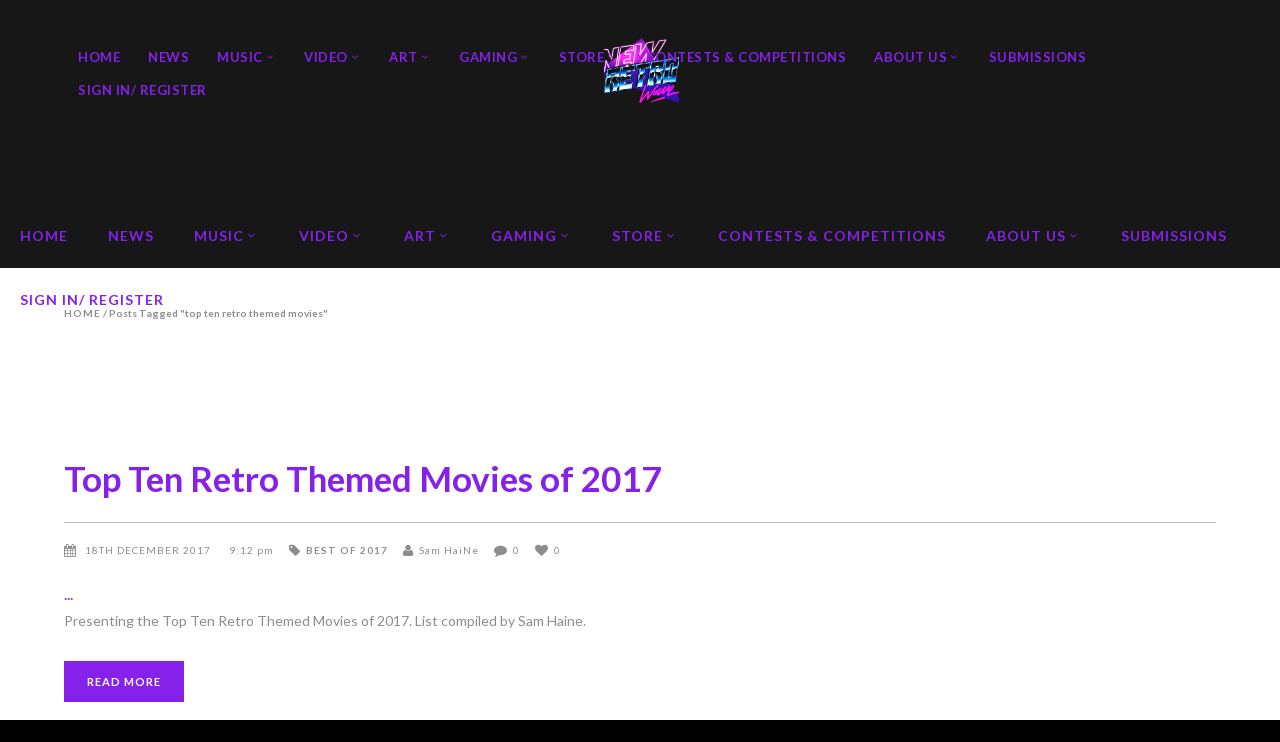

--- FILE ---
content_type: text/html; charset=UTF-8
request_url: https://newretrowave.com/tag/top-ten-retro-themed-movies/
body_size: 10493
content:
<!DOCTYPE html>
<html lang="en-US">
<head>
<meta charset="UTF-8"/>
<link rel="profile" href="http://gmpg.org/xfn/11"/>
<link rel="pingback" href="https://newretrowave.com/xmlrpc.php"/>
<meta name="viewport" content="width=device-width,initial-scale=1,user-scalable=no">
<title>top ten retro themed movies &#8211; NewRetroWave &#8211; Stay Retro! | Live The 80&#039;s Dream!</title>
<meta name='robots' content='max-image-preview:large' />
<script data-no-defer="1" data-ezscrex="false" data-cfasync="false" data-pagespeed-no-defer data-cookieconsent="ignore">
var ctPublicFunctions = {"_ajax_nonce":"54f8304a81","_rest_nonce":"35fd05da19","_ajax_url":"\/wp-admin\/admin-ajax.php","_rest_url":"https:\/\/newretrowave.com\/wp-json\/","data__cookies_type":"none","data__ajax_type":"admin_ajax","data__bot_detector_enabled":"1","data__frontend_data_log_enabled":1,"cookiePrefix":"","wprocket_detected":false,"host_url":"newretrowave.com","text__ee_click_to_select":"Click to select the whole data","text__ee_original_email":"The complete one is","text__ee_got_it":"Got it","text__ee_blocked":"Blocked","text__ee_cannot_connect":"Cannot connect","text__ee_cannot_decode":"Can not decode email. Unknown reason","text__ee_email_decoder":"CleanTalk email decoder","text__ee_wait_for_decoding":"The magic is on the way!","text__ee_decoding_process":"Please wait a few seconds while we decode the contact data."}
</script>
<script data-no-defer="1" data-ezscrex="false" data-cfasync="false" data-pagespeed-no-defer data-cookieconsent="ignore">
var ctPublic = {"_ajax_nonce":"54f8304a81","settings__forms__check_internal":"0","settings__forms__check_external":"0","settings__forms__force_protection":0,"settings__forms__search_test":"1","settings__data__bot_detector_enabled":"1","settings__sfw__anti_crawler":0,"blog_home":"https:\/\/newretrowave.com\/","pixel__setting":"3","pixel__enabled":true,"pixel__url":null,"data__email_check_before_post":"1","data__email_check_exist_post":0,"data__cookies_type":"none","data__key_is_ok":true,"data__visible_fields_required":true,"wl_brandname":"Anti-Spam by CleanTalk","wl_brandname_short":"CleanTalk","ct_checkjs_key":"db02ae3bfd24e5d2ca2a954b3ec6183990afc53d28f27c0939406b8f8763bcf5","emailEncoderPassKey":"5517741a53fd63ea4210918a2b06ebbb","bot_detector_forms_excluded":"W10=","advancedCacheExists":false,"varnishCacheExists":false,"wc_ajax_add_to_cart":true}
</script>
<link rel='dns-prefetch' href='//moderate.cleantalk.org' />
<link rel='dns-prefetch' href='//fonts.googleapis.com' />
<link rel="alternate" type="application/rss+xml" title="NewRetroWave - Stay Retro! | Live The 80&#039;s Dream! &raquo; Feed" href="https://newretrowave.com/feed/" />
<link rel="alternate" type="application/rss+xml" title="NewRetroWave - Stay Retro! | Live The 80&#039;s Dream! &raquo; Comments Feed" href="https://newretrowave.com/comments/feed/" />
<link rel="alternate" type="application/rss+xml" title="NewRetroWave - Stay Retro! | Live The 80&#039;s Dream! &raquo; top ten retro themed movies Tag Feed" href="https://newretrowave.com/tag/top-ten-retro-themed-movies/feed/" />
<!-- <link rel='stylesheet' id='cleantalk-public-css-css' href='https://newretrowave.com/wp-content/plugins/cleantalk-spam-protect/css/cleantalk-public.min.css?ver=6.63_1757545047' type='text/css' media='all' /> -->
<!-- <link rel='stylesheet' id='cleantalk-email-decoder-css-css' href='https://newretrowave.com/wp-content/plugins/cleantalk-spam-protect/css/cleantalk-email-decoder.min.css?ver=6.63_1757545047' type='text/css' media='all' /> -->
<!-- <link rel='stylesheet' id='contact-form-7-css' href='https://newretrowave.com/wp-content/plugins/contact-form-7/includes/css/styles.css?ver=5.9.8' type='text/css' media='all' /> -->
<link rel="stylesheet" type="text/css" href="//newretrowave.com/wp-content/cache/wpfc-minified/2dje1g5m/i0hre.css" media="all"/>
<style id='contact-form-7-inline-css' type='text/css'>
.wpcf7 .wpcf7-recaptcha iframe {margin-bottom: 0;}.wpcf7 .wpcf7-recaptcha[data-align="center"] > div {margin: 0 auto;}.wpcf7 .wpcf7-recaptcha[data-align="right"] > div {margin: 0 0 0 auto;}
</style>
<!-- <link rel='stylesheet' id='magazinevibe-edge-default-style-css' href='https://newretrowave.com/wp-content/themes/magazinevibe/style.css?ver=6.5.6' type='text/css' media='all' /> -->
<!-- <link rel='stylesheet' id='magazinevibe-edge-modules-css' href='https://newretrowave.com/wp-content/themes/magazinevibe/assets/css/modules.min.css?ver=6.5.6' type='text/css' media='all' /> -->
<!-- <link rel='stylesheet' id='magazinevibe-edge-font_awesome-css' href='https://newretrowave.com/wp-content/themes/magazinevibe/assets/css/font-awesome/css/font-awesome.min.css?ver=6.5.6' type='text/css' media='all' /> -->
<!-- <link rel='stylesheet' id='magazinevibe-edge-font_elegant-css' href='https://newretrowave.com/wp-content/themes/magazinevibe/assets/css/elegant-icons/style.min.css?ver=6.5.6' type='text/css' media='all' /> -->
<!-- <link rel='stylesheet' id='magazinevibe-edge-linea_icons-css' href='https://newretrowave.com/wp-content/themes/magazinevibe/assets/css/linea-icons/style.css?ver=6.5.6' type='text/css' media='all' /> -->
<!-- <link rel='stylesheet' id='mediaelement-css' href='https://newretrowave.com/wp-includes/js/mediaelement/mediaelementplayer-legacy.min.css?ver=4.2.17' type='text/css' media='all' /> -->
<!-- <link rel='stylesheet' id='wp-mediaelement-css' href='https://newretrowave.com/wp-includes/js/mediaelement/wp-mediaelement.min.css?ver=6.5.6' type='text/css' media='all' /> -->
<!-- <link rel='stylesheet' id='magazinevibe-edge-style-dynamic-css' href='https://newretrowave.com/wp-content/themes/magazinevibe/assets/css/style_dynamic.css?ver=1719250308' type='text/css' media='all' /> -->
<!-- <link rel='stylesheet' id='magazinevibe-edge-modules-responsive-css' href='https://newretrowave.com/wp-content/themes/magazinevibe/assets/css/modules-responsive.min.css?ver=6.5.6' type='text/css' media='all' /> -->
<!-- <link rel='stylesheet' id='magazinevibe-edge-style-dynamic-responsive-css' href='https://newretrowave.com/wp-content/themes/magazinevibe/assets/css/style_dynamic_responsive.css?ver=1719250308' type='text/css' media='all' /> -->
<!-- <link rel='stylesheet' id='js_composer_front-css' href='https://newretrowave.com/wp-content/plugins/js_composer/assets/css/js_composer.min.css?ver=8.6.1' type='text/css' media='all' /> -->
<link rel="stylesheet" type="text/css" href="//newretrowave.com/wp-content/cache/wpfc-minified/ci7xhju/ftcf5.css" media="all"/>
<link rel='stylesheet' id='magazinevibe-edge-google-fonts-css' href='https://fonts.googleapis.com/css?family=Raleway%3A100%2C100italic%2C200%2C200italic%2C300%2C300italic%2C400%2C400italic%2C500%2C500italic%2C600%2C600italic%2C700%2C700italic%2C800%2C800italic%2C900%2C900italic%7CLato%3A100%2C100italic%2C200%2C200italic%2C300%2C300italic%2C400%2C400italic%2C500%2C500italic%2C600%2C600italic%2C700%2C700italic%2C800%2C800italic%2C900%2C900italic&#038;subset=latin%2Clatin-ext&#038;ver=1.0.0' type='text/css' media='all' />
<script src='//newretrowave.com/wp-content/cache/wpfc-minified/1zrvk4ht/i0hre.js' type="text/javascript"></script>
<!-- <script type="text/javascript" src="https://newretrowave.com/wp-content/plugins/cleantalk-spam-protect/js/apbct-public-bundle.min.js?ver=6.63_1757545047" id="apbct-public-bundle.min-js-js"></script> -->
<script type="text/javascript" src="https://moderate.cleantalk.org/ct-bot-detector-wrapper.js?ver=6.63" id="ct_bot_detector-js" defer="defer" data-wp-strategy="defer"></script>
<script src='//newretrowave.com/wp-content/cache/wpfc-minified/rn9tuh8/ftcf5.js' type="text/javascript"></script>
<!-- <script type="text/javascript" src="https://newretrowave.com/wp-includes/js/jquery/jquery.min.js?ver=3.7.1" id="jquery-core-js"></script> -->
<!-- <script type="text/javascript" src="https://newretrowave.com/wp-includes/js/jquery/jquery-migrate.min.js?ver=3.4.1" id="jquery-migrate-js"></script> -->
<script></script><link rel="https://api.w.org/" href="https://newretrowave.com/wp-json/" /><link rel="alternate" type="application/json" href="https://newretrowave.com/wp-json/wp/v2/tags/2259" /><link rel="EditURI" type="application/rsd+xml" title="RSD" href="https://newretrowave.com/xmlrpc.php?rsd" />
<meta name="generator" content="WordPress 6.5.6" />
<script type="text/javascript">
(function(url){
if(/(?:Chrome\/26\.0\.1410\.63 Safari\/537\.31|WordfenceTestMonBot)/.test(navigator.userAgent)){ return; }
var addEvent = function(evt, handler) {
if (window.addEventListener) {
document.addEventListener(evt, handler, false);
} else if (window.attachEvent) {
document.attachEvent('on' + evt, handler);
}
};
var removeEvent = function(evt, handler) {
if (window.removeEventListener) {
document.removeEventListener(evt, handler, false);
} else if (window.detachEvent) {
document.detachEvent('on' + evt, handler);
}
};
var evts = 'contextmenu dblclick drag dragend dragenter dragleave dragover dragstart drop keydown keypress keyup mousedown mousemove mouseout mouseover mouseup mousewheel scroll'.split(' ');
var logHuman = function() {
if (window.wfLogHumanRan) { return; }
window.wfLogHumanRan = true;
var wfscr = document.createElement('script');
wfscr.type = 'text/javascript';
wfscr.async = true;
wfscr.src = url + '&r=' + Math.random();
(document.getElementsByTagName('head')[0]||document.getElementsByTagName('body')[0]).appendChild(wfscr);
for (var i = 0; i < evts.length; i++) {
removeEvent(evts[i], logHuman);
}
};
for (var i = 0; i < evts.length; i++) {
addEvent(evts[i], logHuman);
}
})('//newretrowave.com/?wordfence_lh=1&hid=ADFA1DD5B6A10180583D29934FA481D1');
</script><meta name="generator" content="Powered by WPBakery Page Builder - drag and drop page builder for WordPress."/>
<meta name="generator" content="Powered by Slider Revolution 6.7.37 - responsive, Mobile-Friendly Slider Plugin for WordPress with comfortable drag and drop interface." />
<link rel="icon" href="https://newretrowave.com/wp-content/uploads/2018/02/cropped-10906530_846941002018082_8508920941385779369_n-1-32x32.jpg" sizes="32x32" />
<link rel="icon" href="https://newretrowave.com/wp-content/uploads/2018/02/cropped-10906530_846941002018082_8508920941385779369_n-1-192x192.jpg" sizes="192x192" />
<link rel="apple-touch-icon" href="https://newretrowave.com/wp-content/uploads/2018/02/cropped-10906530_846941002018082_8508920941385779369_n-1-180x180.jpg" />
<meta name="msapplication-TileImage" content="https://newretrowave.com/wp-content/uploads/2018/02/cropped-10906530_846941002018082_8508920941385779369_n-1-270x270.jpg" />
<script>function setREVStartSize(e){
//window.requestAnimationFrame(function() {
window.RSIW = window.RSIW===undefined ? window.innerWidth : window.RSIW;
window.RSIH = window.RSIH===undefined ? window.innerHeight : window.RSIH;
try {
var pw = document.getElementById(e.c).parentNode.offsetWidth,
newh;
pw = pw===0 || isNaN(pw) || (e.l=="fullwidth" || e.layout=="fullwidth") ? window.RSIW : pw;
e.tabw = e.tabw===undefined ? 0 : parseInt(e.tabw);
e.thumbw = e.thumbw===undefined ? 0 : parseInt(e.thumbw);
e.tabh = e.tabh===undefined ? 0 : parseInt(e.tabh);
e.thumbh = e.thumbh===undefined ? 0 : parseInt(e.thumbh);
e.tabhide = e.tabhide===undefined ? 0 : parseInt(e.tabhide);
e.thumbhide = e.thumbhide===undefined ? 0 : parseInt(e.thumbhide);
e.mh = e.mh===undefined || e.mh=="" || e.mh==="auto" ? 0 : parseInt(e.mh,0);
if(e.layout==="fullscreen" || e.l==="fullscreen")
newh = Math.max(e.mh,window.RSIH);
else{
e.gw = Array.isArray(e.gw) ? e.gw : [e.gw];
for (var i in e.rl) if (e.gw[i]===undefined || e.gw[i]===0) e.gw[i] = e.gw[i-1];
e.gh = e.el===undefined || e.el==="" || (Array.isArray(e.el) && e.el.length==0)? e.gh : e.el;
e.gh = Array.isArray(e.gh) ? e.gh : [e.gh];
for (var i in e.rl) if (e.gh[i]===undefined || e.gh[i]===0) e.gh[i] = e.gh[i-1];
var nl = new Array(e.rl.length),
ix = 0,
sl;
e.tabw = e.tabhide>=pw ? 0 : e.tabw;
e.thumbw = e.thumbhide>=pw ? 0 : e.thumbw;
e.tabh = e.tabhide>=pw ? 0 : e.tabh;
e.thumbh = e.thumbhide>=pw ? 0 : e.thumbh;
for (var i in e.rl) nl[i] = e.rl[i]<window.RSIW ? 0 : e.rl[i];
sl = nl[0];
for (var i in nl) if (sl>nl[i] && nl[i]>0) { sl = nl[i]; ix=i;}
var m = pw>(e.gw[ix]+e.tabw+e.thumbw) ? 1 : (pw-(e.tabw+e.thumbw)) / (e.gw[ix]);
newh =  (e.gh[ix] * m) + (e.tabh + e.thumbh);
}
var el = document.getElementById(e.c);
if (el!==null && el) el.style.height = newh+"px";
el = document.getElementById(e.c+"_wrapper");
if (el!==null && el) {
el.style.height = newh+"px";
el.style.display = "block";
}
} catch(e){
console.log("Failure at Presize of Slider:" + e)
}
//});
};</script>
<style type="text/css" id="wp-custom-css">
/*
You can add your own CSS here.
Click the help icon above to learn more.
*/
body {
background-color: black;
}
header {
background-color: rgba(23, 23, 23, 1);
}		</style>
<noscript><style> .wpb_animate_when_almost_visible { opacity: 1; }</style></noscript></head>
<body class="archive tag tag-top-ten-retro-themed-movies tag-2259 edgt-core-1.2.2 magazinevibe-ver-2.1 edgtf-smooth-scroll edgtf-grid-1300 edgtf-blog-installed edgtf-header-type3 edgtf-sticky-header-on-scroll-up edgtf-default-mobile-header edgtf-sticky-up-mobile-header edgtf-dropdown-default edgtf- wpb-js-composer js-comp-ver-8.6.1 vc_responsive" itemscope itemtype="http://schema.org/WebPage">
<div class="edgtf-wrapper">
<div class="edgtf-wrapper-inner">
<header class="edgtf-page-header " style="border-bottom: 0;">
<div class="edgtf-logo-area" >
<div class="edgtf-grid">
<div class="edgtf-vertical-align-containers">
<div class="edgtf-position-center">
<div class="edgtf-position-center-inner">
<div class="edgtf-logo-wrapper">
<a href="https://newretrowave.com/" style="height: 68px;">
<img class="edgtf-normal-logo" src="https://newretrowave.com/wp-content/uploads/2018/03/nrw-logo-menu-150x136.png" alt="logo"/>
</a>
</div>
</div>
</div>
</div>
</div>
</div>
<div class="edgtf-menu-area" >
<div class="edgtf-vertical-align-containers">
<div class="edgtf-position-left">
<div class="edgtf-position-left-inner">
<nav class="edgtf-main-menu edgtf-drop-down edgtf-default-nav">
<ul id="menu-principal-menu" class="clearfix"><li id="nav-menu-item-3156" class="menu-item menu-item-type-post_type menu-item-object-page menu-item-home  narrow"><a href="https://newretrowave.com/" class=""><span class="item_outer"><span class="item_inner"><span class="menu_icon_wrapper"><i class="menu_icon null fa"></i></span><span class="item_text">Home</span></span></span></a></li>
<li id="nav-menu-item-5058" class="menu-item menu-item-type-taxonomy menu-item-object-category  narrow"><a href="https://newretrowave.com/category/home/news/" class=""><span class="item_outer"><span class="item_inner"><span class="menu_icon_wrapper"><i class="menu_icon blank fa"></i></span><span class="item_text">News</span></span></span></a></li>
<li id="nav-menu-item-3731" class="menu-item menu-item-type-custom menu-item-object-custom menu-item-has-children  has_sub narrow"><a href="#" class=""><span class="item_outer"><span class="item_inner"><span class="menu_icon_wrapper"><i class="menu_icon blank fa"></i></span><span class="item_text">Music</span><span class="edgtf_menu_arrow arrow_carrot-down"></span></span></span></a>
<div class="second"><div class="inner"><ul>
<li id="nav-menu-item-28083" class="menu-item menu-item-type-custom menu-item-object-custom "><a href="https://newretrowave.bandcamp.com/music" class=""><span class="item_outer"><span class="item_inner"><span class="menu_icon_wrapper"><i class="menu_icon blank fa"></i></span><span class="item_text">NewRetroWave Records</span></span></span></a></li>
<li id="nav-menu-item-7637" class="menu-item menu-item-type-post_type menu-item-object-page "><a href="https://newretrowave.com/nrw-radio/" class=""><span class="item_outer"><span class="item_inner"><span class="menu_icon_wrapper"><i class="menu_icon blank fa"></i></span><span class="item_text">NRW Radio</span></span></span></a></li>
<li id="nav-menu-item-7800" class="menu-item menu-item-type-post_type menu-item-object-page "><a href="https://newretrowave.com/releases/" class=""><span class="item_outer"><span class="item_inner"><span class="menu_icon_wrapper"><i class="menu_icon blank fa"></i></span><span class="item_text">Releases</span></span></span></a></li>
<li id="nav-menu-item-3533" class="menu-item menu-item-type-taxonomy menu-item-object-category "><a href="https://newretrowave.com/category/music/retrowave-articles/" class=""><span class="item_outer"><span class="item_inner"><span class="menu_icon_wrapper"><i class="menu_icon blank fa"></i></span><span class="item_text">Retrowave Articles</span></span></span></a></li>
<li id="nav-menu-item-8210" class="menu-item menu-item-type-post_type menu-item-object-page "><a href="https://newretrowave.com/featured-album/" class=""><span class="item_outer"><span class="item_inner"><span class="menu_icon_wrapper"><i class="menu_icon blank fa"></i></span><span class="item_text">Featured</span></span></span></a></li>
<li id="nav-menu-item-3530" class="menu-item menu-item-type-taxonomy menu-item-object-category "><a href="https://newretrowave.com/category/music/album-reviews/" class=""><span class="item_outer"><span class="item_inner"><span class="menu_icon_wrapper"><i class="menu_icon blank fa"></i></span><span class="item_text">Album Reviews</span></span></span></a></li>
<li id="nav-menu-item-7042" class="menu-item menu-item-type-custom menu-item-object-custom "><a href="https://www.youtube.com/channel/UC2MJUFkCj3lyp1qdD8OGmVQ" class=""><span class="item_outer"><span class="item_inner"><span class="menu_icon_wrapper"><i class="menu_icon blank fa"></i></span><span class="item_text">WeRuleNation</span></span></span></a></li>
</ul></div></div>
</li>
<li id="nav-menu-item-3732" class="menu-item menu-item-type-custom menu-item-object-custom menu-item-has-children  has_sub narrow"><a href="#" class=""><span class="item_outer"><span class="item_inner"><span class="menu_icon_wrapper"><i class="menu_icon blank fa"></i></span><span class="item_text">Video</span><span class="edgtf_menu_arrow arrow_carrot-down"></span></span></span></a>
<div class="second"><div class="inner"><ul>
<li id="nav-menu-item-3306" class="menu-item menu-item-type-taxonomy menu-item-object-category "><a href="https://newretrowave.com/category/video/videodrome/" class=""><span class="item_outer"><span class="item_inner"><span class="menu_icon_wrapper"><i class="menu_icon blank fa"></i></span><span class="item_text">Videodrome</span></span></span></a></li>
<li id="nav-menu-item-3513" class="menu-item menu-item-type-taxonomy menu-item-object-category "><a href="https://newretrowave.com/category/video/retro-movie-reviews/" class=""><span class="item_outer"><span class="item_inner"><span class="menu_icon_wrapper"><i class="menu_icon blank fa"></i></span><span class="item_text">Retro Movie Reviews</span></span></span></a></li>
<li id="nav-menu-item-31797" class="menu-item menu-item-type-post_type menu-item-object-page "><a href="https://newretrowave.com/scytron/" class=""><span class="item_outer"><span class="item_inner"><span class="menu_icon_wrapper"><i class="menu_icon blank fa"></i></span><span class="item_text">Scytron Ent.</span></span></span></a></li>
</ul></div></div>
</li>
<li id="nav-menu-item-3733" class="menu-item menu-item-type-custom menu-item-object-custom menu-item-has-children  has_sub narrow"><a href="#" class=""><span class="item_outer"><span class="item_inner"><span class="menu_icon_wrapper"><i class="menu_icon blank fa"></i></span><span class="item_text">Art</span><span class="edgtf_menu_arrow arrow_carrot-down"></span></span></span></a>
<div class="second"><div class="inner"><ul>
<li id="nav-menu-item-3519" class="menu-item menu-item-type-taxonomy menu-item-object-category "><a href="https://newretrowave.com/category/art/photography/" class=""><span class="item_outer"><span class="item_inner"><span class="menu_icon_wrapper"><i class="menu_icon blank fa"></i></span><span class="item_text">Photography</span></span></span></a></li>
<li id="nav-menu-item-3520" class="menu-item menu-item-type-taxonomy menu-item-object-category "><a href="https://newretrowave.com/category/art/retrowave-artwork/" class=""><span class="item_outer"><span class="item_inner"><span class="menu_icon_wrapper"><i class="menu_icon blank fa"></i></span><span class="item_text">Retrowave Artwork</span></span></span></a></li>
<li id="nav-menu-item-7044" class="menu-item menu-item-type-taxonomy menu-item-object-category "><a href="https://newretrowave.com/category/comic-reviews/" class=""><span class="item_outer"><span class="item_inner"><span class="menu_icon_wrapper"><i class="menu_icon blank fa"></i></span><span class="item_text">Comic Reviews</span></span></span></a></li>
</ul></div></div>
</li>
<li id="nav-menu-item-3734" class="menu-item menu-item-type-custom menu-item-object-custom menu-item-has-children  has_sub narrow"><a href="#" class=""><span class="item_outer"><span class="item_inner"><span class="menu_icon_wrapper"><i class="menu_icon blank fa"></i></span><span class="item_text">Gaming</span><span class="edgtf_menu_arrow arrow_carrot-down"></span></span></span></a>
<div class="second"><div class="inner"><ul>
<li id="nav-menu-item-3522" class="menu-item menu-item-type-taxonomy menu-item-object-category "><a href="https://newretrowave.com/category/gaming/game-reviews/" class=""><span class="item_outer"><span class="item_inner"><span class="menu_icon_wrapper"><i class="menu_icon blank fa"></i></span><span class="item_text">Game Reviews</span></span></span></a></li>
<li id="nav-menu-item-3524" class="menu-item menu-item-type-taxonomy menu-item-object-category "><a href="https://newretrowave.com/category/gaming/gaming-videos/" class=""><span class="item_outer"><span class="item_inner"><span class="menu_icon_wrapper"><i class="menu_icon blank fa"></i></span><span class="item_text">Gaming Videos</span></span></span></a></li>
</ul></div></div>
</li>
<li id="nav-menu-item-3163" class="menu-item menu-item-type-custom menu-item-object-custom menu-item-has-children  has_sub narrow"><a href="#" class=""><span class="item_outer"><span class="item_inner"><span class="menu_icon_wrapper"><i class="menu_icon blank fa"></i></span><span class="item_text">Store</span><span class="edgtf_menu_arrow arrow_carrot-down"></span></span></span></a>
<div class="second"><div class="inner"><ul>
<li id="nav-menu-item-3179" class="menu-item menu-item-type-custom menu-item-object-custom "><a target="_blank" href="https://akadewear.com/" class=""><span class="item_outer"><span class="item_inner"><span class="menu_icon_wrapper"><i class="menu_icon blank fa"></i></span><span class="item_text">Akade Wear</span></span></span></a></li>
<li id="nav-menu-item-7041" class="menu-item menu-item-type-custom menu-item-object-custom "><a target="_blank" href="https://newretrowave.bandcamp.com" class=""><span class="item_outer"><span class="item_inner"><span class="menu_icon_wrapper"><i class="menu_icon blank fa"></i></span><span class="item_text">NRW Records Store</span></span></span></a></li>
</ul></div></div>
</li>
<li id="nav-menu-item-3402" class="menu-item menu-item-type-taxonomy menu-item-object-category  narrow"><a href="https://newretrowave.com/category/contests-competitions/" class=""><span class="item_outer"><span class="item_inner"><span class="menu_icon_wrapper"><i class="menu_icon blank fa"></i></span><span class="item_text">Contests &amp; Competitions</span></span></span></a></li>
<li id="nav-menu-item-3407" class="menu-item menu-item-type-post_type menu-item-object-page menu-item-has-children  has_sub narrow"><a href="https://newretrowave.com/about-us/" class=""><span class="item_outer"><span class="item_inner"><span class="menu_icon_wrapper"><i class="menu_icon blank fa"></i></span><span class="item_text">About Us</span><span class="edgtf_menu_arrow arrow_carrot-down"></span></span></span></a>
<div class="second"><div class="inner"><ul>
<li id="nav-menu-item-3782" class="menu-item menu-item-type-post_type menu-item-object-page "><a href="https://newretrowave.com/our-team/" class=""><span class="item_outer"><span class="item_inner"><span class="menu_icon_wrapper"><i class="menu_icon blank fa"></i></span><span class="item_text">Our Team</span></span></span></a></li>
<li id="nav-menu-item-3781" class="menu-item menu-item-type-post_type menu-item-object-page "><a href="https://newretrowave.com/contact/" class=""><span class="item_outer"><span class="item_inner"><span class="menu_icon_wrapper"><i class="menu_icon blank fa"></i></span><span class="item_text">Contact</span></span></span></a></li>
</ul></div></div>
</li>
<li id="nav-menu-item-7342" class="menu-item menu-item-type-custom menu-item-object-custom  narrow"><a href="https://newretrowave.com/submissions" class=""><span class="item_outer"><span class="item_inner"><span class="menu_icon_wrapper"><i class="menu_icon blank fa"></i></span><span class="item_text">Submissions</span></span></span></a></li>
<li id="nav-menu-item-3843" class="menu-item menu-item-type-custom menu-item-object-custom  narrow"><a href="/wp-login.php" class=""><span class="item_outer"><span class="item_inner"><span class="menu_icon_wrapper"><i class="menu_icon blank fa"></i></span><span class="item_text">Sign In/ Register</span></span></span></a></li>
</ul></nav>
</div>
</div>
<div class="edgtf-position-right">
<div class="edgtf-position-right-inner">
</div>
</div>
</div>
</div>
<div class="edgtf-sticky-header">
<div class="edgtf-sticky-holder">
<div class="edgtf-grid">
<div class=" edgtf-vertical-align-containers">
<div class="edgtf-position-left">
<div class="edgtf-position-left-inner">
<div class="edgtf-logo-wrapper">
<a href="https://newretrowave.com/" style="height: 47px;">
<img class="edgtf-normal-logo" src="https://newretrowave.com/wp-content/uploads/2018/03/nrw-logo-menu-small.png" alt="logo"/>
</a>
</div>
</div>
</div>
<div class="edgtf-position-right">
<div class="edgtf-position-right-inner">
<nav class="edgtf-main-menu edgtf-drop-down edgtf-sticky-nav">
<ul id="menu-principal-menu-1" class="clearfix"><li id="sticky-nav-menu-item-3156" class="menu-item menu-item-type-post_type menu-item-object-page menu-item-home  narrow"><a href="https://newretrowave.com/" class=""><span class="item_outer"><span class="item_inner"><span class="menu_icon_wrapper"><i class="menu_icon null fa"></i></span><span class="item_text">Home</span></span></span></a></li>
<li id="sticky-nav-menu-item-5058" class="menu-item menu-item-type-taxonomy menu-item-object-category  narrow"><a href="https://newretrowave.com/category/home/news/" class=""><span class="item_outer"><span class="item_inner"><span class="menu_icon_wrapper"><i class="menu_icon blank fa"></i></span><span class="item_text">News</span></span></span></a></li>
<li id="sticky-nav-menu-item-3731" class="menu-item menu-item-type-custom menu-item-object-custom menu-item-has-children  has_sub narrow"><a href="#" class=""><span class="item_outer"><span class="item_inner"><span class="menu_icon_wrapper"><i class="menu_icon blank fa"></i></span><span class="item_text">Music</span><span class="edgtf_menu_arrow arrow_carrot-down"></span></span></span></a>
<div class="second"><div class="inner"><ul>
<li id="sticky-nav-menu-item-28083" class="menu-item menu-item-type-custom menu-item-object-custom "><a href="https://newretrowave.bandcamp.com/music" class=""><span class="item_outer"><span class="item_inner"><span class="menu_icon_wrapper"><i class="menu_icon blank fa"></i></span><span class="item_text">NewRetroWave Records</span></span></span></a></li>
<li id="sticky-nav-menu-item-7637" class="menu-item menu-item-type-post_type menu-item-object-page "><a href="https://newretrowave.com/nrw-radio/" class=""><span class="item_outer"><span class="item_inner"><span class="menu_icon_wrapper"><i class="menu_icon blank fa"></i></span><span class="item_text">NRW Radio</span></span></span></a></li>
<li id="sticky-nav-menu-item-7800" class="menu-item menu-item-type-post_type menu-item-object-page "><a href="https://newretrowave.com/releases/" class=""><span class="item_outer"><span class="item_inner"><span class="menu_icon_wrapper"><i class="menu_icon blank fa"></i></span><span class="item_text">Releases</span></span></span></a></li>
<li id="sticky-nav-menu-item-3533" class="menu-item menu-item-type-taxonomy menu-item-object-category "><a href="https://newretrowave.com/category/music/retrowave-articles/" class=""><span class="item_outer"><span class="item_inner"><span class="menu_icon_wrapper"><i class="menu_icon blank fa"></i></span><span class="item_text">Retrowave Articles</span></span></span></a></li>
<li id="sticky-nav-menu-item-8210" class="menu-item menu-item-type-post_type menu-item-object-page "><a href="https://newretrowave.com/featured-album/" class=""><span class="item_outer"><span class="item_inner"><span class="menu_icon_wrapper"><i class="menu_icon blank fa"></i></span><span class="item_text">Featured</span></span></span></a></li>
<li id="sticky-nav-menu-item-3530" class="menu-item menu-item-type-taxonomy menu-item-object-category "><a href="https://newretrowave.com/category/music/album-reviews/" class=""><span class="item_outer"><span class="item_inner"><span class="menu_icon_wrapper"><i class="menu_icon blank fa"></i></span><span class="item_text">Album Reviews</span></span></span></a></li>
<li id="sticky-nav-menu-item-7042" class="menu-item menu-item-type-custom menu-item-object-custom "><a href="https://www.youtube.com/channel/UC2MJUFkCj3lyp1qdD8OGmVQ" class=""><span class="item_outer"><span class="item_inner"><span class="menu_icon_wrapper"><i class="menu_icon blank fa"></i></span><span class="item_text">WeRuleNation</span></span></span></a></li>
</ul></div></div>
</li>
<li id="sticky-nav-menu-item-3732" class="menu-item menu-item-type-custom menu-item-object-custom menu-item-has-children  has_sub narrow"><a href="#" class=""><span class="item_outer"><span class="item_inner"><span class="menu_icon_wrapper"><i class="menu_icon blank fa"></i></span><span class="item_text">Video</span><span class="edgtf_menu_arrow arrow_carrot-down"></span></span></span></a>
<div class="second"><div class="inner"><ul>
<li id="sticky-nav-menu-item-3306" class="menu-item menu-item-type-taxonomy menu-item-object-category "><a href="https://newretrowave.com/category/video/videodrome/" class=""><span class="item_outer"><span class="item_inner"><span class="menu_icon_wrapper"><i class="menu_icon blank fa"></i></span><span class="item_text">Videodrome</span></span></span></a></li>
<li id="sticky-nav-menu-item-3513" class="menu-item menu-item-type-taxonomy menu-item-object-category "><a href="https://newretrowave.com/category/video/retro-movie-reviews/" class=""><span class="item_outer"><span class="item_inner"><span class="menu_icon_wrapper"><i class="menu_icon blank fa"></i></span><span class="item_text">Retro Movie Reviews</span></span></span></a></li>
<li id="sticky-nav-menu-item-31797" class="menu-item menu-item-type-post_type menu-item-object-page "><a href="https://newretrowave.com/scytron/" class=""><span class="item_outer"><span class="item_inner"><span class="menu_icon_wrapper"><i class="menu_icon blank fa"></i></span><span class="item_text">Scytron Ent.</span></span></span></a></li>
</ul></div></div>
</li>
<li id="sticky-nav-menu-item-3733" class="menu-item menu-item-type-custom menu-item-object-custom menu-item-has-children  has_sub narrow"><a href="#" class=""><span class="item_outer"><span class="item_inner"><span class="menu_icon_wrapper"><i class="menu_icon blank fa"></i></span><span class="item_text">Art</span><span class="edgtf_menu_arrow arrow_carrot-down"></span></span></span></a>
<div class="second"><div class="inner"><ul>
<li id="sticky-nav-menu-item-3519" class="menu-item menu-item-type-taxonomy menu-item-object-category "><a href="https://newretrowave.com/category/art/photography/" class=""><span class="item_outer"><span class="item_inner"><span class="menu_icon_wrapper"><i class="menu_icon blank fa"></i></span><span class="item_text">Photography</span></span></span></a></li>
<li id="sticky-nav-menu-item-3520" class="menu-item menu-item-type-taxonomy menu-item-object-category "><a href="https://newretrowave.com/category/art/retrowave-artwork/" class=""><span class="item_outer"><span class="item_inner"><span class="menu_icon_wrapper"><i class="menu_icon blank fa"></i></span><span class="item_text">Retrowave Artwork</span></span></span></a></li>
<li id="sticky-nav-menu-item-7044" class="menu-item menu-item-type-taxonomy menu-item-object-category "><a href="https://newretrowave.com/category/comic-reviews/" class=""><span class="item_outer"><span class="item_inner"><span class="menu_icon_wrapper"><i class="menu_icon blank fa"></i></span><span class="item_text">Comic Reviews</span></span></span></a></li>
</ul></div></div>
</li>
<li id="sticky-nav-menu-item-3734" class="menu-item menu-item-type-custom menu-item-object-custom menu-item-has-children  has_sub narrow"><a href="#" class=""><span class="item_outer"><span class="item_inner"><span class="menu_icon_wrapper"><i class="menu_icon blank fa"></i></span><span class="item_text">Gaming</span><span class="edgtf_menu_arrow arrow_carrot-down"></span></span></span></a>
<div class="second"><div class="inner"><ul>
<li id="sticky-nav-menu-item-3522" class="menu-item menu-item-type-taxonomy menu-item-object-category "><a href="https://newretrowave.com/category/gaming/game-reviews/" class=""><span class="item_outer"><span class="item_inner"><span class="menu_icon_wrapper"><i class="menu_icon blank fa"></i></span><span class="item_text">Game Reviews</span></span></span></a></li>
<li id="sticky-nav-menu-item-3524" class="menu-item menu-item-type-taxonomy menu-item-object-category "><a href="https://newretrowave.com/category/gaming/gaming-videos/" class=""><span class="item_outer"><span class="item_inner"><span class="menu_icon_wrapper"><i class="menu_icon blank fa"></i></span><span class="item_text">Gaming Videos</span></span></span></a></li>
</ul></div></div>
</li>
<li id="sticky-nav-menu-item-3163" class="menu-item menu-item-type-custom menu-item-object-custom menu-item-has-children  has_sub narrow"><a href="#" class=""><span class="item_outer"><span class="item_inner"><span class="menu_icon_wrapper"><i class="menu_icon blank fa"></i></span><span class="item_text">Store</span><span class="edgtf_menu_arrow arrow_carrot-down"></span></span></span></a>
<div class="second"><div class="inner"><ul>
<li id="sticky-nav-menu-item-3179" class="menu-item menu-item-type-custom menu-item-object-custom "><a target="_blank" href="https://akadewear.com/" class=""><span class="item_outer"><span class="item_inner"><span class="menu_icon_wrapper"><i class="menu_icon blank fa"></i></span><span class="item_text">Akade Wear</span></span></span></a></li>
<li id="sticky-nav-menu-item-7041" class="menu-item menu-item-type-custom menu-item-object-custom "><a target="_blank" href="https://newretrowave.bandcamp.com" class=""><span class="item_outer"><span class="item_inner"><span class="menu_icon_wrapper"><i class="menu_icon blank fa"></i></span><span class="item_text">NRW Records Store</span></span></span></a></li>
</ul></div></div>
</li>
<li id="sticky-nav-menu-item-3402" class="menu-item menu-item-type-taxonomy menu-item-object-category  narrow"><a href="https://newretrowave.com/category/contests-competitions/" class=""><span class="item_outer"><span class="item_inner"><span class="menu_icon_wrapper"><i class="menu_icon blank fa"></i></span><span class="item_text">Contests &amp; Competitions</span></span></span></a></li>
<li id="sticky-nav-menu-item-3407" class="menu-item menu-item-type-post_type menu-item-object-page menu-item-has-children  has_sub narrow"><a href="https://newretrowave.com/about-us/" class=""><span class="item_outer"><span class="item_inner"><span class="menu_icon_wrapper"><i class="menu_icon blank fa"></i></span><span class="item_text">About Us</span><span class="edgtf_menu_arrow arrow_carrot-down"></span></span></span></a>
<div class="second"><div class="inner"><ul>
<li id="sticky-nav-menu-item-3782" class="menu-item menu-item-type-post_type menu-item-object-page "><a href="https://newretrowave.com/our-team/" class=""><span class="item_outer"><span class="item_inner"><span class="menu_icon_wrapper"><i class="menu_icon blank fa"></i></span><span class="item_text">Our Team</span></span></span></a></li>
<li id="sticky-nav-menu-item-3781" class="menu-item menu-item-type-post_type menu-item-object-page "><a href="https://newretrowave.com/contact/" class=""><span class="item_outer"><span class="item_inner"><span class="menu_icon_wrapper"><i class="menu_icon blank fa"></i></span><span class="item_text">Contact</span></span></span></a></li>
</ul></div></div>
</li>
<li id="sticky-nav-menu-item-7342" class="menu-item menu-item-type-custom menu-item-object-custom  narrow"><a href="https://newretrowave.com/submissions" class=""><span class="item_outer"><span class="item_inner"><span class="menu_icon_wrapper"><i class="menu_icon blank fa"></i></span><span class="item_text">Submissions</span></span></span></a></li>
<li id="sticky-nav-menu-item-3843" class="menu-item menu-item-type-custom menu-item-object-custom  narrow"><a href="/wp-login.php" class=""><span class="item_outer"><span class="item_inner"><span class="menu_icon_wrapper"><i class="menu_icon blank fa"></i></span><span class="item_text">Sign In/ Register</span></span></span></a></li>
</ul></nav>
</div>
</div>
</div>
</div>
</div>
</div>
</header>
<header class="edgtf-mobile-header">
<div class="edgtf-mobile-header-inner">
<div class="edgtf-mobile-header-holder">
<div class="edgtf-grid">
<div class="edgtf-vertical-align-containers">
<div class="edgtf-mobile-menu-opener">
<a href="javascript:void(0)">
<span class="edgtf-mobile-opener-icon-holder">
<span class="edgtf-mobile-menu-icon"></span>
<span class="edgtf-mobile-menu-text edgtf-default-mobile-icon">MENU</span>
</span>
</a>
</div>
<div class="edgtf-position-center">
<div class="edgtf-position-center-inner">
<div class="edgtf-mobile-logo-wrapper">
<a href="https://newretrowave.com/" style="height: 68px">
<img src="https://newretrowave.com/wp-content/uploads/2018/03/nrw-logo-menu-150x136.png" alt="mobile-logo"/>
</a>
</div>
</div>
</div>
<div class="edgtf-position-right">
<div class="edgtf-position-right-inner">
</div>
</div>
</div> <!-- close .edgtf-vertical-align-containers -->
</div>
</div>
<nav class="edgtf-mobile-nav">
<div class="edgtf-grid">
<ul id="menu-mobile-menu-final" class=""><li id="mobile-menu-item-3806" class="menu-item menu-item-type-post_type menu-item-object-page menu-item-home menu-item-has-children  has_sub"><a href="https://newretrowave.com/" class=""><span>Home</span></a><span class="mobile_arrow"><i class="edgtf-sub-arrow fa fa-angle-right"></i><i class="fa fa-angle-down"></i></span>
<ul class="sub_menu">
<li id="mobile-menu-item-22483" class="menu-item menu-item-type-post_type menu-item-object-page "><a href="https://newretrowave.com/forum/" class=""><span>Forum</span></a></li>
<li id="mobile-menu-item-22484" class="menu-item menu-item-type-post_type menu-item-object-page "><a href="https://newretrowave.com/nrw-guestbook/" class=""><span>NRW Guestbook</span></a></li>
</ul>
</li>
<li id="mobile-menu-item-7226" class="menu-item menu-item-type-taxonomy menu-item-object-category "><a href="https://newretrowave.com/category/home/news/" class=""><span>News</span></a></li>
<li id="mobile-menu-item-3796" class="menu-item menu-item-type-taxonomy menu-item-object-category menu-item-has-children  has_sub"><a href="https://newretrowave.com/category/music/" class=""><span>Music</span></a><span class="mobile_arrow"><i class="edgtf-sub-arrow fa fa-angle-right"></i><i class="fa fa-angle-down"></i></span>
<ul class="sub_menu">
<li id="mobile-menu-item-28084" class="menu-item menu-item-type-custom menu-item-object-custom "><a href="https://newretrowave.bandcamp.com/music" class=""><span>NewRetroWave Records</span></a></li>
<li id="mobile-menu-item-7630" class="menu-item menu-item-type-post_type menu-item-object-page "><a href="https://newretrowave.com/nrw-radio/" class=""><span>NRW Radio</span></a></li>
<li id="mobile-menu-item-7801" class="menu-item menu-item-type-post_type menu-item-object-page "><a href="https://newretrowave.com/releases/" class=""><span>Releases</span></a></li>
<li id="mobile-menu-item-3800" class="menu-item menu-item-type-taxonomy menu-item-object-category "><a href="https://newretrowave.com/category/music/retrowave-articles/" class=""><span>Retrowave Articles</span></a></li>
<li id="mobile-menu-item-8209" class="menu-item menu-item-type-post_type menu-item-object-page "><a href="https://newretrowave.com/featured-album/" class=""><span>Featured Album</span></a></li>
<li id="mobile-menu-item-3797" class="menu-item menu-item-type-taxonomy menu-item-object-category "><a href="https://newretrowave.com/category/music/album-reviews/" class=""><span>Album Reviews</span></a></li>
<li id="mobile-menu-item-7051" class="menu-item menu-item-type-custom menu-item-object-custom "><a href="https://www.youtube.com/channel/UC2MJUFkCj3lyp1qdD8OGmVQ" class=""><span>WeRuleNation</span></a></li>
</ul>
</li>
<li id="mobile-menu-item-3803" class="menu-item menu-item-type-taxonomy menu-item-object-category menu-item-has-children  has_sub"><a href="https://newretrowave.com/category/video/" class=""><span>Video</span></a><span class="mobile_arrow"><i class="edgtf-sub-arrow fa fa-angle-right"></i><i class="fa fa-angle-down"></i></span>
<ul class="sub_menu">
<li id="mobile-menu-item-3804" class="menu-item menu-item-type-taxonomy menu-item-object-category "><a href="https://newretrowave.com/category/video/retro-movie-reviews/" class=""><span>Retro Movie Reviews</span></a></li>
<li id="mobile-menu-item-3805" class="menu-item menu-item-type-taxonomy menu-item-object-category "><a href="https://newretrowave.com/category/video/videodrome/" class=""><span>Videodrome</span></a></li>
</ul>
</li>
<li id="mobile-menu-item-3784" class="menu-item menu-item-type-taxonomy menu-item-object-category menu-item-has-children  has_sub"><a href="https://newretrowave.com/category/art/" class=""><span>Art</span></a><span class="mobile_arrow"><i class="edgtf-sub-arrow fa fa-angle-right"></i><i class="fa fa-angle-down"></i></span>
<ul class="sub_menu">
<li id="mobile-menu-item-3786" class="menu-item menu-item-type-taxonomy menu-item-object-category "><a href="https://newretrowave.com/category/art/photography/" class=""><span>Photography</span></a></li>
<li id="mobile-menu-item-3787" class="menu-item menu-item-type-taxonomy menu-item-object-category "><a href="https://newretrowave.com/category/art/retrowave-artwork/" class=""><span>Retrowave Artwork</span></a></li>
<li id="mobile-menu-item-7187" class="menu-item menu-item-type-taxonomy menu-item-object-category "><a href="https://newretrowave.com/category/comic-reviews/" class=""><span>Comic Reviews</span></a></li>
</ul>
</li>
<li id="mobile-menu-item-3789" class="menu-item menu-item-type-taxonomy menu-item-object-category menu-item-has-children  has_sub"><a href="https://newretrowave.com/category/gaming/" class=""><span>Gaming</span></a><span class="mobile_arrow"><i class="edgtf-sub-arrow fa fa-angle-right"></i><i class="fa fa-angle-down"></i></span>
<ul class="sub_menu">
<li id="mobile-menu-item-3790" class="menu-item menu-item-type-taxonomy menu-item-object-category "><a href="https://newretrowave.com/category/gaming/game-reviews/" class=""><span>Game Reviews</span></a></li>
<li id="mobile-menu-item-3791" class="menu-item menu-item-type-taxonomy menu-item-object-category "><a href="https://newretrowave.com/category/gaming/gaming-videos/" class=""><span>Gaming Videos</span></a></li>
</ul>
</li>
<li id="mobile-menu-item-3788" class="menu-item menu-item-type-taxonomy menu-item-object-category "><a href="https://newretrowave.com/category/contests-competitions/" class=""><span>Contests &#038; Competitions</span></a></li>
<li id="mobile-menu-item-7055" class="menu-item menu-item-type-taxonomy menu-item-object-category menu-item-has-children  has_sub"><a href="https://newretrowave.com/category/nrw-store/" class=""><span>NRW Store</span></a><span class="mobile_arrow"><i class="edgtf-sub-arrow fa fa-angle-right"></i><i class="fa fa-angle-down"></i></span>
<ul class="sub_menu">
<li id="mobile-menu-item-7053" class="menu-item menu-item-type-custom menu-item-object-custom "><a target="_blank" href="https://akadewear.com" class=""><span>Akade Wear</span></a></li>
<li id="mobile-menu-item-7054" class="menu-item menu-item-type-custom menu-item-object-custom "><a target="_blank" href="https://newretrowave.bandcamp.com" class=""><span>NRW Records Store</span></a></li>
</ul>
</li>
<li id="mobile-menu-item-7343" class="menu-item menu-item-type-custom menu-item-object-custom "><a href="https://newretrowave.com/submissions" class=""><span>Submissions</span></a></li>
<li id="mobile-menu-item-3807" class="menu-item menu-item-type-post_type menu-item-object-page "><a href="https://newretrowave.com/about-us/" class=""><span>About Us</span></a></li>
<li id="mobile-menu-item-22532" class="menu-item menu-item-type-custom menu-item-object-custom "><a href="https://newretrowave.com/wp-login.php" class=""><span>Sign In/ Register</span></a></li>
</ul>    </div>
</nav>
</div>
</header> <!-- close .edgtf-mobile-header -->
<a id='edgtf-back-to-top'  href='#'>
<span class="edgtf-icon-stack">
<i class="edgtf-icon-linea-icon icon-arrows-up  " ></i>                </span>
</a>
<div class="edgtf-content" style="margin-top: -204px">
<div class="edgtf-content-inner">
<div class="edgtf-title edgtf-breadcrumbs-type edgtf-content-left-alignment" style="height:289px;" data-height="289" >
<div class="edgtf-title-image"></div>
<div class="edgtf-title-holder" style="height:85px;padding-top: 204px;">
<div class="edgtf-container clearfix">
<div class="edgtf-container-inner">
<div class="edgtf-title-subtitle-holder" style="">
<div class="edgtf-title-subtitle-holder-inner">
<div class="edgtf-breadcrumbs-holder"> <div class="edgtf-breadcrumbs"><div class="edgtf-breadcrumbs-inner"><a href="https://newretrowave.com/">Home</a><span class="edgtf-delimiter">&nbsp;/&nbsp;</span><span class="edgtf-current">Posts Tagged "top ten retro themed movies"</span></div></div></div>
</div>
</div>
</div>
</div>
</div>
</div>
<div class="edgtf-container">
<div class="edgtf-container-inner clearfix">
<div class="edgtf-blog-holder edgtf-blog-type-standard">
<article id="post-6275" class="post-6275 post type-post status-publish format-standard has-post-thumbnail hentry category-best-of-2017 tag-130 tag-80s tag-film tag-retro tag-top-ten-retro-themed-movies">
<div class="edgtf-post-content">
<div class="edgtf-post-image">
<a itemprop="url" href="https://newretrowave.com/2017/12/18/top-ten-retro-themed-movies-of-2017/" title="Top Ten Retro Themed Movies of 2017">
</a>
</div>
<div class="edgtf-post-title-area">
<h2 itemprop="name" class="entry-title edgtf-post-title">
<a itemprop="url" href="https://newretrowave.com/2017/12/18/top-ten-retro-themed-movies-of-2017/" title="Top Ten Retro Themed Movies of 2017">Top Ten Retro Themed Movies of 2017</a>
</h2>
<div class="edgtf-post-info">
<div itemprop="dateCreated" class="edgtf-post-info-date entry-date updated">
<a itemprop="url" href="https://newretrowave.com/2017/12/">
18th December 2017        	</a>
<meta itemprop="interactionCount" content="UserComments: 0"/>
</div><div class="edgtf-post-info-time">9:12 pm</div><div class="edgtf-post-info-category"><a href="https://newretrowave.com/category/best-of-2017/" rel="category tag">Best of 2017</a></div><div class="edgtf-post-info-author"><a itemprop="author" class="edgtf-post-info-author-link" href="https://newretrowave.com/author/samhaine/">Sam HaiNe</a></div><div class="edgtf-post-info-comments-holder"><a itemprop="url" class="edgtf-post-info-comments" href="https://newretrowave.com/2017/12/18/top-ten-retro-themed-movies-of-2017/#respond" target="_self">0</a></div><div class="edgtf-blog-like"><a href="#" class="edgtf-like" id="edgtf-like-6275-687" title="Like this" data-post-id="6275"><span>0</span><input type="hidden" id="edgtf_like_nonce_6275" name="edgtf_like_nonce_6275" value="9b4c66b20e" /><input type="hidden" name="_wp_http_referer" value="/tag/top-ten-retro-themed-movies/" /></a></div>
<div class="edgtf-blog-share"></div>
</div>
</div>
<p class="edgtf-post-excerpt"><p>Presenting the Top Ten Retro Themed Movies of 2017. List compiled by Sam Haine.</p></p>
<div class="edgtf-post-read-more-holder">
<a href="https://newretrowave.com/2017/12/18/top-ten-retro-themed-movies-of-2017/" target="_self"  class="edgtf-btn edgtf-btn-small edgtf-btn-shadow"  >    <span class="edgtf-btn-text">READ MORE</span>    </a>		</div>
</div>
<div class="edgtf-single-tags-holder">
<h6 class="edgtf-single-tags-title">POST TAGS:</h6>
<div class="edgtf-tags">
<a href="https://newretrowave.com/tag/2017/" rel="tag">2017</a><a href="https://newretrowave.com/tag/80s/" rel="tag">80s</a><a href="https://newretrowave.com/tag/film/" rel="tag">film</a><a href="https://newretrowave.com/tag/retro/" rel="tag">retro</a><a href="https://newretrowave.com/tag/top-ten-retro-themed-movies/" rel="tag">top ten retro themed movies</a>		</div>
</div>
</article>	</div>	</div>
</div>
</div> <!-- close div.content_inner -->
</div> <!-- close div.content -->
<footer >
<div class="edgtf-footer-inner clearfix">
<div class="edgtf-footer-top-holder">
<div class="edgtf-footer-top ">
<div class="edgtf-container">
<div class="edgtf-container-inner">
<div class="edgtf-three-columns clearfix">
<div class="edgtf-three-columns-inner">
<div class="edgtf-column">
<div class="edgtf-column-inner">
</div>
</div>
<div class="edgtf-column">
<div class="edgtf-column-inner">
<div id="nav_menu-2" class="widget edgtf-footer-column-2 widget_nav_menu"><div class="menu-nrw-menu-footer-container"><ul id="menu-nrw-menu-footer" class="menu"><li id="menu-item-3690" class="menu-item menu-item-type-post_type menu-item-object-page menu-item-3690"><a href="https://newretrowave.com/nrw-brand-and-mission-statement/">NRW Brand and Mission Statement</a></li>
<li id="menu-item-3717" class="menu-item menu-item-type-post_type menu-item-object-page menu-item-3717"><a href="https://newretrowave.com/faq/">FAQ</a></li>
<li id="menu-item-3718" class="menu-item menu-item-type-post_type menu-item-object-page menu-item-3718"><a href="https://newretrowave.com/nrw-disclaimer/">NRW Disclaimer</a></li>
<li id="menu-item-3719" class="menu-item menu-item-type-post_type menu-item-object-page menu-item-3719"><a href="https://newretrowave.com/legal-claims/">Legal Claims</a></li>
<li id="menu-item-3720" class="menu-item menu-item-type-post_type menu-item-object-page menu-item-3720"><a href="https://newretrowave.com/terms-of-use/">Terms of Use</a></li>
<li id="menu-item-3722" class="menu-item menu-item-type-post_type menu-item-object-page menu-item-3722"><a href="https://newretrowave.com/dmca-takedown-notice/">DMCA Takedown Notice</a></li>
<li id="menu-item-3723" class="menu-item menu-item-type-post_type menu-item-object-page menu-item-3723"><a href="https://newretrowave.com/advertising/">Advertising</a></li>
<li id="menu-item-3729" class="menu-item menu-item-type-post_type menu-item-object-page menu-item-3729"><a href="https://newretrowave.com/licensing-music/">Licensing Music</a></li>
</ul></div></div>			</div>
</div>
<div class="edgtf-column">
<div class="edgtf-column-inner">
<div id="custom_html-3" class="widget_text widget edgtf-footer-column-3 widget_custom_html"><div class="textwidget custom-html-widget"><table width="100%" border="0" class="redes_foot">
<tr>
<td>
<a href="https://twitter.com/NewRetroWave" target="_blank" rel="noopener">
<i class="redes fa fa-twitter"></i>
Twitter</a>
</td>
</tr>
<tr>
<td>
<a href="http://newretrowave.tumblr.com" target="_blank" rel="noopener"><i class="redes fa fa-tumblr"></i> Tumblr</a>
</td>
</tr>
<tr>
<td>
<a href="http://instagram.com/newretrowave" target="_blank" rel="noopener"><i class="redes fa fa-instagram"></i> Instagram</a>
</td>
</tr>
<tr>
<td>
<a href="https://www.facebook.com/NewRetroWaveLLC" target="_blank" rel="noopener"><i class="redes fa fa-facebook"></i> Facebook</a>
</td>
</tr>
<tr>
<td>
<a href="http://soundcloud.com/newretrowave" target="_blank" rel="noopener"><i class="redes fa fa-soundcloud"></i> Soundcloud</a>
</td>
</tr>
<tr>
<td>
<a href="http://www.youtube.com/channel/UCD-4g5w1h8xQpLaNS_ghU4g" target="_blank" rel="noopener"><i class="redes fa fa-youtube"></i> Youtube</a>
</td>
</tr>
</table></div></div>			</div>
</div>
</div>
</div>			</div>
</div>
</div>
</div><div class="edgtf-footer-bottom-holder">
<div class="edgtf-footer-bottom-holder-inner ">
<div class="edgtf-container">
<div class="edgtf-container-inner">
<div class="edgtf-column-inner">
<div id="custom_html-4" class="widget_text widget edgtf-footer-text widget_custom_html"><div class="textwidget custom-html-widget">©2024 NewRetroWave, LLC. All Rights Reserved</div></div></div>				</div>
</div>
</div>
</div>
</div>
</footer>
</div> <!-- close div.edgtf-wrapper-inner  -->
</div> <!-- close div.edgtf-wrapper -->
<script>
window.RS_MODULES = window.RS_MODULES || {};
window.RS_MODULES.modules = window.RS_MODULES.modules || {};
window.RS_MODULES.waiting = window.RS_MODULES.waiting || [];
window.RS_MODULES.defered = true;
window.RS_MODULES.moduleWaiting = window.RS_MODULES.moduleWaiting || {};
window.RS_MODULES.type = 'compiled';
</script>
<!-- <link rel='stylesheet' id='rs-plugin-settings-css' href='//newretrowave.com/wp-content/plugins/revslider/sr6/assets/css/rs6.css?ver=6.7.37' type='text/css' media='all' /> -->
<link rel="stylesheet" type="text/css" href="//newretrowave.com/wp-content/cache/wpfc-minified/dfy96hyl/ftcf5.css" media="all"/>
<style id='rs-plugin-settings-inline-css' type='text/css'>
#rs-demo-id {}
</style>
<script type="text/javascript" src="https://newretrowave.com/wp-includes/js/dist/vendor/wp-polyfill-inert.min.js?ver=3.1.2" id="wp-polyfill-inert-js"></script>
<script type="text/javascript" src="https://newretrowave.com/wp-includes/js/dist/vendor/regenerator-runtime.min.js?ver=0.14.0" id="regenerator-runtime-js"></script>
<script type="text/javascript" src="https://newretrowave.com/wp-includes/js/dist/vendor/wp-polyfill.min.js?ver=3.15.0" id="wp-polyfill-js"></script>
<script type="text/javascript" src="https://newretrowave.com/wp-includes/js/dist/hooks.min.js?ver=2810c76e705dd1a53b18" id="wp-hooks-js"></script>
<script type="text/javascript" src="https://newretrowave.com/wp-includes/js/dist/i18n.min.js?ver=5e580eb46a90c2b997e6" id="wp-i18n-js"></script>
<script type="text/javascript" id="wp-i18n-js-after">
/* <![CDATA[ */
wp.i18n.setLocaleData( { 'text direction\u0004ltr': [ 'ltr' ] } );
/* ]]> */
</script>
<script type="text/javascript" src="https://newretrowave.com/wp-content/plugins/contact-form-7/includes/swv/js/index.js?ver=5.9.8" id="swv-js"></script>
<script type="text/javascript" id="contact-form-7-js-extra">
/* <![CDATA[ */
var wpcf7 = {"api":{"root":"https:\/\/newretrowave.com\/wp-json\/","namespace":"contact-form-7\/v1"}};
/* ]]> */
</script>
<script type="text/javascript" src="https://newretrowave.com/wp-content/plugins/contact-form-7/includes/js/index.js?ver=5.9.8" id="contact-form-7-js"></script>
<script type="text/javascript" src="//newretrowave.com/wp-content/plugins/revslider/sr6/assets/js/rbtools.min.js?ver=6.7.37" defer async id="tp-tools-js"></script>
<script type="text/javascript" src="//newretrowave.com/wp-content/plugins/revslider/sr6/assets/js/rs6.min.js?ver=6.7.37" defer async id="revmin-js"></script>
<script type="text/javascript" src="https://newretrowave.com/wp-includes/js/jquery/ui/core.min.js?ver=1.13.2" id="jquery-ui-core-js"></script>
<script type="text/javascript" src="https://newretrowave.com/wp-includes/js/jquery/ui/tabs.min.js?ver=1.13.2" id="jquery-ui-tabs-js"></script>
<script type="text/javascript" id="mediaelement-core-js-before">
/* <![CDATA[ */
var mejsL10n = {"language":"en","strings":{"mejs.download-file":"Download File","mejs.install-flash":"You are using a browser that does not have Flash player enabled or installed. Please turn on your Flash player plugin or download the latest version from https:\/\/get.adobe.com\/flashplayer\/","mejs.fullscreen":"Fullscreen","mejs.play":"Play","mejs.pause":"Pause","mejs.time-slider":"Time Slider","mejs.time-help-text":"Use Left\/Right Arrow keys to advance one second, Up\/Down arrows to advance ten seconds.","mejs.live-broadcast":"Live Broadcast","mejs.volume-help-text":"Use Up\/Down Arrow keys to increase or decrease volume.","mejs.unmute":"Unmute","mejs.mute":"Mute","mejs.volume-slider":"Volume Slider","mejs.video-player":"Video Player","mejs.audio-player":"Audio Player","mejs.captions-subtitles":"Captions\/Subtitles","mejs.captions-chapters":"Chapters","mejs.none":"None","mejs.afrikaans":"Afrikaans","mejs.albanian":"Albanian","mejs.arabic":"Arabic","mejs.belarusian":"Belarusian","mejs.bulgarian":"Bulgarian","mejs.catalan":"Catalan","mejs.chinese":"Chinese","mejs.chinese-simplified":"Chinese (Simplified)","mejs.chinese-traditional":"Chinese (Traditional)","mejs.croatian":"Croatian","mejs.czech":"Czech","mejs.danish":"Danish","mejs.dutch":"Dutch","mejs.english":"English","mejs.estonian":"Estonian","mejs.filipino":"Filipino","mejs.finnish":"Finnish","mejs.french":"French","mejs.galician":"Galician","mejs.german":"German","mejs.greek":"Greek","mejs.haitian-creole":"Haitian Creole","mejs.hebrew":"Hebrew","mejs.hindi":"Hindi","mejs.hungarian":"Hungarian","mejs.icelandic":"Icelandic","mejs.indonesian":"Indonesian","mejs.irish":"Irish","mejs.italian":"Italian","mejs.japanese":"Japanese","mejs.korean":"Korean","mejs.latvian":"Latvian","mejs.lithuanian":"Lithuanian","mejs.macedonian":"Macedonian","mejs.malay":"Malay","mejs.maltese":"Maltese","mejs.norwegian":"Norwegian","mejs.persian":"Persian","mejs.polish":"Polish","mejs.portuguese":"Portuguese","mejs.romanian":"Romanian","mejs.russian":"Russian","mejs.serbian":"Serbian","mejs.slovak":"Slovak","mejs.slovenian":"Slovenian","mejs.spanish":"Spanish","mejs.swahili":"Swahili","mejs.swedish":"Swedish","mejs.tagalog":"Tagalog","mejs.thai":"Thai","mejs.turkish":"Turkish","mejs.ukrainian":"Ukrainian","mejs.vietnamese":"Vietnamese","mejs.welsh":"Welsh","mejs.yiddish":"Yiddish"}};
/* ]]> */
</script>
<script type="text/javascript" src="https://newretrowave.com/wp-includes/js/mediaelement/mediaelement-and-player.min.js?ver=4.2.17" id="mediaelement-core-js"></script>
<script type="text/javascript" src="https://newretrowave.com/wp-includes/js/mediaelement/mediaelement-migrate.min.js?ver=6.5.6" id="mediaelement-migrate-js"></script>
<script type="text/javascript" id="mediaelement-js-extra">
/* <![CDATA[ */
var _wpmejsSettings = {"pluginPath":"\/wp-includes\/js\/mediaelement\/","classPrefix":"mejs-","stretching":"responsive","audioShortcodeLibrary":"mediaelement","videoShortcodeLibrary":"mediaelement"};
/* ]]> */
</script>
<script type="text/javascript" src="https://newretrowave.com/wp-includes/js/mediaelement/wp-mediaelement.min.js?ver=6.5.6" id="wp-mediaelement-js"></script>
<script type="text/javascript" src="https://newretrowave.com/wp-content/themes/magazinevibe/assets/js/modules/plugins/jquery.appear.js?ver=6.5.6" id="appear-js"></script>
<script type="text/javascript" src="https://newretrowave.com/wp-content/themes/magazinevibe/assets/js/modules/plugins/modernizr.custom.85257.js?ver=6.5.6" id="modernizr-js"></script>
<script type="text/javascript" src="https://newretrowave.com/wp-includes/js/hoverIntent.min.js?ver=1.10.2" id="hoverIntent-js"></script>
<script type="text/javascript" src="https://newretrowave.com/wp-content/themes/magazinevibe/assets/js/modules/plugins/jquery.plugin.js?ver=6.5.6" id="jquery-plugin-js"></script>
<script type="text/javascript" src="https://newretrowave.com/wp-content/themes/magazinevibe/assets/js/modules/plugins/jquery.flexslider-min.js?ver=6.5.6" id="flexslider-js"></script>
<script type="text/javascript" src="https://newretrowave.com/wp-content/themes/magazinevibe/assets/js/modules/plugins/jquery.waypoints.min.js?ver=6.5.6" id="waypoints-js"></script>
<script type="text/javascript" src="https://newretrowave.com/wp-content/themes/magazinevibe/assets/js/modules/plugins/jquery.prettyPhoto.js?ver=6.5.6" id="prettyPhoto-js"></script>
<script type="text/javascript" src="https://newretrowave.com/wp-content/themes/magazinevibe/assets/js/modules/plugins/select2.min.js?ver=6.5.6" id="select2-js"></script>
<script type="text/javascript" src="https://newretrowave.com/wp-content/themes/magazinevibe/assets/js/modules/plugins/fluidvids.min.js?ver=6.5.6" id="fluidvids-js"></script>
<script type="text/javascript" src="https://newretrowave.com/wp-content/themes/magazinevibe/assets/js/modules/plugins/jquery.nicescroll.min.js?ver=6.5.6" id="nicescroll-js"></script>
<script type="text/javascript" src="https://newretrowave.com/wp-content/themes/magazinevibe/assets/js/modules/plugins/ScrollToPlugin.min.js?ver=6.5.6" id="ScrollToPlugin-js"></script>
<script type="text/javascript" src="https://newretrowave.com/wp-content/themes/magazinevibe/assets/js/modules/plugins/TweenLite.min.js?ver=6.5.6" id="TweenLite-js"></script>
<script type="text/javascript" src="https://newretrowave.com/wp-content/themes/magazinevibe/assets/js/modules/plugins/jquery.infinitescroll.min.js?ver=6.5.6" id="infinitescroll-js"></script>
<script type="text/javascript" src="https://newretrowave.com/wp-content/themes/magazinevibe/assets/js/modules/plugins/jquery.easing.1.3.js?ver=6.5.6" id="easing-js"></script>
<script type="text/javascript" src="https://newretrowave.com/wp-content/themes/magazinevibe/assets/js/modules/plugins/slick.min.js?ver=6.5.6" id="slick-js"></script>
<script type="text/javascript" src="https://newretrowave.com/wp-content/themes/magazinevibe/assets/js/modules/plugins/jquery.waitforimages.js?ver=6.5.6" id="waitforimages-js"></script>
<script type="text/javascript" src="https://newretrowave.com/wp-content/themes/magazinevibe/assets/js/smoothPageScroll.js?ver=6.5.6" id="magazinevibe-edge-smooth-page-scroll-js"></script>
<script type="text/javascript" id="magazinevibe-edge-modules-js-extra">
/* <![CDATA[ */
var edgtfGlobalVars = {"vars":{"edgtfAddForAdminBar":0,"edgtfElementAppearAmount":-150,"edgtfFinishedMessage":"No more posts","edgtfMessage":"Loading new posts...","edgtfAjaxUrl":"https:\/\/newretrowave.com\/wp-admin\/admin-ajax.php","edgtfTopBarHeight":0,"edgtfStickyHeaderHeight":56,"edgtfStickyHeaderTransparencyHeight":56,"edgtfLogoAreaHeight":140,"edgtfMenuAreaHeight":64}};
var edgtfPerPageVars = {"vars":{"edgtfStickyScrollAmount":0,"edgtfHeaderTransparencyHeight":0}};
/* ]]> */
</script>
<script type="text/javascript" src="https://newretrowave.com/wp-content/themes/magazinevibe/assets/js/modules.min.js?ver=6.5.6" id="magazinevibe-edge-modules-js"></script>
<script type="text/javascript" src="https://newretrowave.com/wp-content/plugins/js_composer/assets/js/dist/js_composer_front.min.js?ver=8.6.1" id="wpb_composer_front_js-js"></script>
<script type="text/javascript" id="magazinevibe-edge-like-js-extra">
/* <![CDATA[ */
var edgtfLike = {"ajaxurl":"https:\/\/newretrowave.com\/wp-admin\/admin-ajax.php"};
/* ]]> */
</script>
<script type="text/javascript" src="https://newretrowave.com/wp-content/themes/magazinevibe/assets/js/like.js?ver=1.0" id="magazinevibe-edge-like-js"></script>
<script></script></body>
</html><!-- WP Fastest Cache file was created in 15.898 seconds, on 13th September 2025 @ 3:53 pm -->